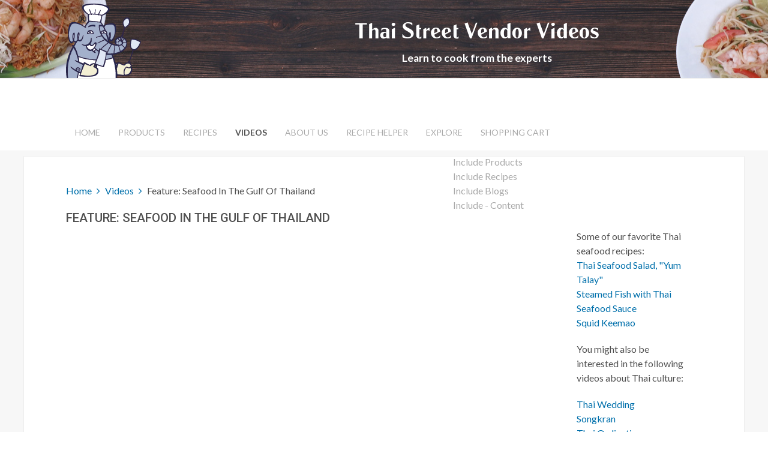

--- FILE ---
content_type: text/html; charset=utf-8
request_url: https://importfood.com/index.php?option=com_zoo&task=item&item_id=48&Itemid=198
body_size: 9938
content:
<!DOCTYPE HTML>
<html lang="en-gb" dir="ltr"  data-config='{"twitter":0,"plusone":0,"facebook":0,"style":"thai"}'>

<head>
<meta charset="utf-8">
<meta http-equiv="X-UA-Compatible" content="IE=edge">
<meta name="viewport" content="width=device-width, initial-scale=1">
<base href="https://importfood.com/index.php" />
	<meta name="author" content="ImportFood" />
	<meta http-equiv="content-type" content="text/html; charset=utf-8" />
	<meta name="generator" content="Joomla! - Open Source Content Management" />
	<title>Feature: Seafood In The Gulf Of Thailand - ImportFood</title>
	<link href="/videos/item/feature-seafood-in-the-gulf-of-thailand" rel="canonical" />
	<link href="/templates/yoo_eat/favicon.ico" rel="shortcut icon" type="image/vnd.microsoft.icon" />
	<link href="/media/template/gzip.php?style-9484d39d.css" rel="stylesheet" type="text/css" />
	<link href="/media/plg_system_jcepro/site/css/content.min.css?86aa0286b6232c4a5b58f892ce080277" rel="stylesheet" type="text/css" />
	<link href="/modules/mod_universal_ajaxlivesearch/cache/142/9fde0577131c6c23117e89bee56d63b1.css" rel="stylesheet" type="text/css" />
	<link href="/media/foundry/css/foundry.min.css?67b6e6b990c8368b67216d07a85187d6=1" rel="stylesheet" type="text/css" />
	<link href="/media/foundry/css/vendor/fontawesome/css/all.min.css?67b6e6b990c8368b67216d07a85187d6=1" rel="stylesheet" type="text/css" />
	<link href="/media/foundry/css/vendor/lightbox/lightbox.min.css?67b6e6b990c8368b67216d07a85187d6=1" rel="stylesheet" type="text/css" />
	<link href="/media/foundry/css/vendor/markitup/markitup.min.css?67b6e6b990c8368b67216d07a85187d6=1" rel="stylesheet" type="text/css" />
	<link href="/media/com_komento/themes/wireframe/css/style.min.css?8a7a1be926313fc39bae3776fed8819b=1" rel="stylesheet" type="text/css" />
	<link href="/media/foundry/css/utilities.min.css?67b6e6b990c8368b67216d07a85187d6=1" rel="stylesheet" type="text/css" />
	<style type="text/css">

 .cloaked_email span:before { content: attr(data-ep-a9fe6); } .cloaked_email span:after { content: attr(data-ep-bb5d8); } 

	</style>
	<script type="application/json" class="joomla-script-options new">{"csrf.token":"171e51c0ce30d84c106ce0071ca4f08e","system.paths":{"root":"","base":""},"fd.options":{"rootUrl":"https:\/\/importfood.com","environment":"production","version":"1.1.18","token":"171e51c0ce30d84c106ce0071ca4f08e","scriptVersion":"67b6e6b990c8368b67216d07a85187d6=1","scriptVersioning":true,"isMobile":false}}</script>
	<script src="/media/template/gzip.php?jquery.min-74d620b4.js" type="text/javascript"></script>
	<script src="/media/template/gzip.php?jquery-noconflict-c44585b2.js" type="text/javascript"></script>
	<script src="/media/template/gzip.php?jquery-migrate.min-c90f40d0.js" type="text/javascript"></script>
	<script src="/media/zoo/assets/js/responsive.js?ver=20191014" type="text/javascript"></script>
	<script src="/components/com_zoo/assets/js/default.js?ver=20191014" type="text/javascript"></script>
	<script src="/media/template/gzip.php?core-1db086ab.js" type="text/javascript"></script>
	<script src="/media/foundry/scripts/core.min.js?67b6e6b990c8368b67216d07a85187d6=1" type="text/javascript"></script>
	<script src="/media/template/gzip.php?bootstrap.min-1be86cea.js" type="text/javascript"></script>
	<script src="/modules/mod_universal_ajaxlivesearch/engine/dojo.js" type="text/javascript"></script>
	<script src="https://ajax.googleapis.com/ajax/libs/dojo/1.6/dojo/dojo.xd.js" type="text/javascript"></script>
	<script src="/modules/mod_universal_ajaxlivesearch/cache/142/c1f797b9c378f64cf8ae68ab4de24358.js" type="text/javascript"></script>
	<script src="/media/widgetkit/uikit2-bc311fb4.js" type="text/javascript"></script>
	<script src="/media/widgetkit/wk-scripts-5230178b.js" type="text/javascript"></script>
	<script type="text/javascript">

 window.RegularLabs=window.RegularLabs||{};window.RegularLabs.EmailProtector=window.RegularLabs.EmailProtector||{unCloak:function(e,g){document.querySelectorAll("."+e).forEach(function(a){var f="",c="";a.className=a.className.replace(" "+e,"");a.querySelectorAll("span").forEach(function(d){for(name in d.dataset)0===name.indexOf("epA")&&(f+=d.dataset[name]),0===name.indexOf("epB")&&(c=d.dataset[name]+c)});if(c){var b=a.nextElementSibling;b&&"script"===b.tagName.toLowerCase()&&b.parentNode.removeChild(b);b=f+c;g?(a.parentNode.href="mailto:"+b,a.parentNode.removeChild(a)):a.innerHTML=b}})}}; 

	</script>
	<!--googleoff: index-->
<script type="text/javascript">
window.kt = {
	"appearance": "light",
	"theme": "",
	"ajaxUrl": "https://importfood.com/index.php?option=com_komento&lang=&Itemid=198",
	"direction": "ltr",
	"environment": "production",
	"ios": false,
	"locale": "en-GB",
	"mobile": false,
	"rootUrl": "https://importfood.com",
	"ratings": {
		"options": {
			"starType": 'i',
			"half": true,
			"starOn": 'raty raty-star raty-star--on',
			"starOff": 'raty raty-star-o raty-star--off',
			"starHalf": 'raty raty-star-half-o',
			"hints": [
				"bad", 
				"poor",
				"regular",
				"good",
				"gorgeous"
			]
		}
	},
	"siteName": "ImportFood",
	"token": "171e51c0ce30d84c106ce0071ca4f08e",
	"isHttps": true,
};
</script>
<!--googleon: index-->
	<script src="/media/com_komento/scripts/site-4.0.6.min.js"></script>
	<style>.ns-fa-pro-color-1{ color: white }.ns-fa-pro-color-2{ color: green }.ns-fa-pro-color-3{ color: blue }.ns-fa-pro-color-4{ color: orange }.ns-fa-pro-color-5{ color: black }.ns-fa-pro-size-1{ font-size: 1em !important; }.ns-fa-pro-size-2{ font-size: 4em !important; }.ns-fa-pro-size-3{ font-size: 6em !important; }</style>
	<link href="https://importfood.com/plugins/editors-xtd/ns_fontawesome_pro_btn/assets/css/font-awesome.css" rel="stylesheet">
			<link href="https://importfood.com/plugins/editors-xtd/ns_fontawesome_pro_btn/assets/css/ns-colors-sizes.css" rel="stylesheet">
	<script type="text/javascript">
  dojo.addOnLoad(function(){
      document.search = new AJAXSearchminimal({
        id : '142',
        node : dojo.byId('offlajn-ajax-search142'),
        searchForm : dojo.byId('search-form142'),
        textBox : dojo.byId('search-area142'),
        suggestBox : dojo.byId('suggestion-area142'),
        searchButton : dojo.byId('ajax-search-button142'),
        closeButton : dojo.byId('search-area-close142'),
        searchCategories : dojo.byId('search-categories142'),
        productsPerPlugin : 3,
        dynamicResult : '0',
        searchRsWidth : 350,
        searchImageWidth : '180',
        minChars : 2,
        searchBoxCaption : 'Search...',
        noResultsTitle : 'Results(0)',
        noResults : 'No results found for the keyword!',
        searchFormUrl : '/index.php',
        enableScroll : '1',
        showIntroText: '1',
        scount: '5',
        lang: '',
        stext: 'No results found. Did you mean?',
        moduleId : '142',
        resultAlign : '0',
        targetsearch: '0',
        linktarget: '0',
        keypressWait: '500',
        catChooser : 1,
        searchResult : 1,
        seemoreEnabled : 1,
        seemoreAfter : 30,
        keywordSuggestion : '0',
        seeMoreResults : 'See more results...',
        resultsPerPage : '10',
        resultsPadding : '10',
        controllerPrev : 'PREV',
        controllerNext : 'NEXT',
        fullWidth : '1',
        resultImageWidth : '180',
        resultImageHeight : '130',
        showCat : '1',
        voicesearch : '1'
      })
    });</script>
	<style>
				#floating-cart{
					position: fixed;
					top: 200px;
					right: 0px;
				}
				#floating-cart .table-container{
					max-height: 260px;
    				overflow-y: auto;
				}
				#floating-cart .items{
					display: none;
					float: left;
					background: white;
					padding: 5px;
					border: 1px solid #2a274b;
					border-right: none;
					border-bottom-left-radius: 5px;
				}
				#floating-cart .trigger{
					cursor: pointer;
					float: left;
					background: white;
					padding: 5px;
					text-align: center;
					border: 1px solid #2a274b;
					border-right: none;
					border-bottom-left-radius: 5px;
					border-top-left-radius: 5px;
					position: relative;
					right: -1px;
				}
				#floating-cart .items table td, #floating-cart .items table th{
					text-align: center;
				}
			</style>
	<script src="https://importfood.com/plugins/system/yoorecipessintegration/assets/script.js"></script>

<link rel="apple-touch-icon-precomposed" href="/templates/yoo_eat/apple_touch_icon.png">
<link rel="stylesheet" href="/media/template/gzip.php?bootstrap-342d0d41.css">
<link rel="stylesheet" href="/media/template/gzip.php?theme-263b6df9.css">
<script src="/media/template/gzip.php?theme-c759d17d.js"></script>
<script src="https://use.typekit.net/qjr4tne.js"></script>
<script>try{Typekit.load({ async: true });}catch(e){}</script>
<link rel="apple-touch-icon" sizes="180x180" href="/apple-touch-icon.png">
<link rel="icon" type="image/png" href="/favicon-32x32.png" sizes="32x32">
<link rel="icon" type="image/png" href="/favicon-16x16.png" sizes="16x16">
<link rel="manifest" href="/manifest.json">
<link rel="mask-icon" href="/safari-pinned-tab.svg" color="#333333">
<meta name="theme-color" content="#ffffff">



<script>
  (function(i,s,o,g,r,a,m){i['GoogleAnalyticsObject']=r;i[r]=i[r]||function(){
  (i[r].q=i[r].q||[]).push(arguments)},i[r].l=1*new Date();a=s.createElement(o),
  m=s.getElementsByTagName(o)[0];a.async=1;a.src=g;m.parentNode.insertBefore(a,m)
  })(window,document,'script','//www.google-analytics.com/analytics.js','ga');
  ga('create', 'UA-24331340-1', 'auto');
  ga('require', 'linkid', 'linkid.js');
  ga('send', 'pageview');
</script>
<!-- Universal Google Analytics PRO 4.6.3 Plugin by PB Web Development -->


</head>

<body class="tm-noblog  videos">

    
	
	<div class="tm-headerbar uk-clearfix uk-hidden-small">

		<div class="uk-container uk-container-center">

						<a class="tm-logo" href="https://importfood.com">
	<a href="http://importfood.com"><img src="/images/importfood-logo.png" alt="importfood logo" width="125" height="125" /></a></a>
			
			<div class="uk-panel">
	<div class="home-head-text">Thai Street Vendor Videos</div>
<div class="head-subtext">Learn to cook from the experts</div></div>
		</div>
	</div>
	
		<div class="tm-top-block tm-grid-block">

					<nav class="tm-navbar uk-navbar" data-uk-sticky>

				<div class="uk-container uk-container-center">

										<div class="uk-navbar-flip uk-visible-large">
						<div class="uk-navbar-content">
<div id="offlajn-ajax-search142">
  <div class="offlajn-ajax-search-container">
    <form id="search-form142" action="/component/search/" method="get" onSubmit="return false;">
    <div class="offlajn-ajax-search-inner">
    <div class="category-chooser"><div class="arrow"></div></div>            <input type="text" name="searchword" id="search-area142" value="" autocomplete="off" />
        <input type="text" name="searchwordsugg" id="suggestion-area142" value="" autocomplete="off" />
        <input type="hidden" name="option" value="com_search" />
              <div id="search-area-close142"></div>
      <div id="ajax-search-button142"><div class="magnifier"></div></div>
      <div class="ajax-clear"></div>
    </div>
  </form>
  <div class="ajax-clear"></div>
  </div>
        <div id="search-categories142">
      <div class="search-categories-inner">
        <div id="search-category-10109" class="selected">Include Products</div><div id="search-category-10066" class="selected">Include Recipes</div><div id="search-category-10175" class="">Include  Blogs</div><div id="search-category-419" class=" last">Include - Content</div>      </div>
    </div>
    </div>
<div class="ajax-clear"></div>
<svg style="position:absolute" height="0" width="0"><filter id="searchblur"><feGaussianBlur in="SourceGraphic" stdDeviation="3"/></filter></svg>
</div>
					</div>
					
											<ul class="uk-navbar-nav uk-hidden-small"><li><a href="/">Home</a></li><li class="uk-parent" data-uk-dropdown="{'preventflip':'y'}" aria-haspopup="true" aria-expanded="false"><a href="#">Products</a><div class="uk-dropdown uk-dropdown-navbar uk-dropdown-width-1"><div class="uk-grid uk-dropdown-grid"><div class="uk-width-1-1"><ul class="uk-nav uk-nav-navbar"><li><a href="/products/thai-curry-paste">Thai Curry Paste</a></li><li><a href="/products/thai-sauces-condiments">Thai Sauces &amp; Condiments</a></li><li><a href="/products/thai-spices">Thai Spices</a></li><li><a href="/products/fresh-thai-produce">Fresh Thai Produce</a></li><li><a href="/products/thai-noodles-rice">Thai Noodles &amp; Rice</a></li><li><a href="/products/thai-cooking-sets">Thai Cooking Sets</a></li><li><a href="/products/assorted-thai-grocery">Assorted Grocery</a></li><li><a href="/products/thai-cookware">Thai Cookware</a></li><li><a href="/products/japanese-pantry">Japanese Pantry</a></li><li><a href="/products/hand-forged-japanese-knives">Hand Forged Japanese Knives</a></li></ul></div></div></div></li><li class="uk-parent" data-uk-dropdown="{'preventflip':'y'}" aria-haspopup="true" aria-expanded="false"><a href="/recipes">Recipes</a><div class="uk-dropdown uk-dropdown-navbar uk-dropdown-width-1"><div class="uk-grid uk-dropdown-grid"><div class="uk-width-1-1"><ul class="uk-nav uk-nav-navbar"><li><a href="/recipes/popular-favorites">Popular Thai</a></li><li><a href="/recipes/main-courses">Main Courses</a></li><li><a href="/recipes/rice-noodles">Rice &amp; Noodles</a></li><li><a href="/recipes/soups">Thai Soup</a></li><li><a href="/recipes/seafood">Seafood</a></li><li><a href="/recipes/sauces">Sauces</a></li><li><a href="/recipes/vegetarian">Vegetarian</a></li><li><a href="/recipes/appetizers-dessert">Appetizers / Dessert</a></li><li><a href="/recipes/thai-street-vendor">Thai Street Vendor</a></li><li><a href="/recipes/american-thai">American-Thai</a></li><li><a href="/recipes/japanese">Japanese</a></li></ul></div></div></div></li><li class="uk-active"><a href="/videos">Videos</a></li><li class="uk-parent" data-uk-dropdown="{'preventflip':'y'}" aria-haspopup="true" aria-expanded="false"><a href="/about">About Us</a><div class="uk-dropdown uk-dropdown-navbar uk-dropdown-width-1"><div class="uk-grid uk-dropdown-grid"><div class="uk-width-1-1"><ul class="uk-nav uk-nav-navbar"><li><a href="/about/company-background">Company Background</a></li><li><a href="/about/contact-us">Contact Us</a></li><li><a href="/about/testimonials">Testimonials</a></li><li><a href="/about/in-the-news">In the News</a></li><li><a href="/about/dino-story">Dino Story</a></li><li><a href="/about/ordering-and-shipping">Ordering and Shipping</a></li></ul></div></div></div></li><li><a href="/thai-recipe-helper">Recipe Helper</a></li><li class="uk-parent" data-uk-dropdown="{'preventflip':'y'}" aria-haspopup="true" aria-expanded="false"><a href="#">Explore</a><div class="uk-dropdown uk-dropdown-navbar uk-dropdown-width-1" style="min-width: 260px; max-width: 260px; width:260px;"><div class="uk-grid uk-dropdown-grid"><div class="uk-width-1-1"><ul class="uk-nav uk-nav-navbar"><li><a href="/features/thai-cooking-features">Thai Cooking Features</a></li><li><a href="/features/street-vendors">Street Vendors</a></li><li><a href="/features/blog">Import Food Blog</a></li></ul></div></div></div></li><li><a href="/shopping-cart">Shopping Cart</a></li></ul>					
										<a href="#offcanvas" class="uk-navbar-toggle uk-visible-small" data-uk-offcanvas></a>
					
										<div class="uk-navbar-content uk-navbar-center uk-visible-small"><a class="tm-logo-small" href="https://importfood.com">
	<div class="mob-logo"><h1>ImportFood.com</h1></div></a></div>
					
				</div>

		</nav>
		
	</div>
	
	
	<div class="tm-page">

		
		
		
		
					<div class="tm-block tm-block-light">

				<div class="uk-container uk-container-center">

					<div class="uk-grid" data-uk-grid-match data-uk-grid-margin>

												<div class="tm-main uk-width-medium-1-1">

														<section class="tm-main-top uk-grid" data-uk-grid-match="{target:'> div > .uk-panel'}" data-uk-grid-margin>
<div class="uk-width-1-1"><div class="uk-panel"><div id="offlajn-ajax-tile-results"></div>
<div class="ajax-clear"></div>
</div></div>
</section>
							
														<main class="tm-content">

																<ul class="uk-breadcrumb"><li><a href="/">Home</a></li><li><a href="/videos">Videos</a></li><li class="uk-active"><span>Feature: Seafood In The Gulf Of Thailand</span></li></ul>								
								<div id="system-message-container">
</div>
<div class="yoo-zoo movie-uikit movie-uikit-feature-seafood-in-the-gulf-of-thailand">

			
<div class="uk-grid" data-uk-grid-margin>

	<div class="uk-width-medium-3-4 ">

				<h1 class="uk-h1"> Feature: Seafood In The Gulf Of Thailand </h1>
		
		
					
﻿<p><div class="video-responsive"><iframe id="youtube_0Z5HuJdaHY4" width="425" height="344" frameborder="0" src="https://www.youtube.com/embed/0Z5HuJdaHY4?wmode=transparent" allowfullscreen></iframe></div></p>		
				<ul class="uk-list">
			
<li class="element element-textarea">
	<p>Seafood is an important part of the Thai diet, and here we take you on a journey to the shores of Chonburi, on Thailand's Eastern Seaboard.</p>
<p>Meet the honest, hard-working, independent people who together bring seafood from the Gulf of Thailand to kitchens across the country.</p>
<p>We hope you enjoy our video and take a moment to leave a comment below.</p></li>		</ul>
		
		
		
	</div>

		<div class="uk-width-medium-1-4 ">
		
<div class="uk-panel uk-panel-box element element-textarea">
	<p>Some of our favorite Thai seafood recipes:<br /> <a href="http://importfood.com/recipes/thaiseafoodsalad.html">Thai Seafood Salad, "Yum Talay"</a><br /> <a href="http://importfood.com/recipes/steamed_salmonveg.html">Steamed Fish with Thai Seafood Sauce</a><br /> <a href="http://importfood.com/recipes/squid_keemao.html">Squid Keemao</a></p>
<p>You might also be interested in the following videos about Thai culture:</p>
<p><a href="http://importfood.com/videos/WeddingStory.html">Thai Wedding</a><br /> <a href="http://importfood.com/videos/087-Dish8.html">Songkran</a><br /> <a href="http://importfood.com/videos/088-Dish8.html">Thai Ordination Ceremony</a><br /> <a href="http://importfood.com/videos/ThaiFoodLife01-8.html">Thai Foodlife</a><br /> <a href="http://importfood.com/videos/koh_kred_island.html">Koh Kred Island: Artisan Food &amp; Pottery</a><br /> <a href="http://importfood.com/videos/MusicVideo004.html">Take Me Back</a><br /> <a href="http://importfood.com/videos/107-Dish8.html">Chinese New Year</a><br /> <a href="http://importfood.com/videos/MusicVideo005.html">Thai Floating Market</a><br /> <a href="http://importfood.com/features/thai-fish-farm.html">Visit a Thai Fish Farm</a><br /> <a href="http://importfood.com/videos/MusicVideo006.html">Street Scenes, Bangkok</a><br /> <a href="http://importfood.com/videos/Thai-Classical-Dance.html">Thai Classical Dance</a></p></div>

<div class="uk-panel uk-panel-box element element-joomlamodule">
	<div class="banner-videos">
<div class="bannergroupbanner-videos">

	<div class="banneritem">
																																																																			<a
							href="/component/banners/click/5" target="_blank" rel="noopener noreferrer"
							title="Amazing Elephant Tom Kha">
							<img
								src="https://importfood.com/images/tom-kha-ad1.jpg"
								alt="Amazing Elephant Tom Kha"
																							/>
						</a>
																<div class="clr"></div>
	</div>

</div>

</div></div>	</div>
	
</div>

	
<div class="uk-margin element element-nssocialbuttons">
	<style>
				.social-share-btns li.facebook { background-color: #3B5998; }
				.social-share-btns li.twitter { background-color: #4099FF; }
				.social-share-btns li.googleplus { background-color: #d34836; }
				.social-share-btns li.linkedin { background-color: #007bb6; }
				.social-share-btns li.pinterest { background-color: #cc2127; }
				.social-share-btns li.email { background-color: #9f9f9f; }
				.social-share-btns li.whatsapp { background-color: #60b82d; }

				.social-share-btns {
					position: relative;
					box-sizing: border-box;
					height: 40px;
					padding-left: 0px;
				}

				.social-share-btns li {
					list-style-type: none;
					display: inline-block;
					vertical-align: top;
					height: 100%;
				}

				.social-share-btns li a {
					color: #fff;
					text-decoration: none;
					font-size: 18px;
					text-align: center;

					display: block;
					height: 100%;
					width: 100%;
					padding-top: 9px;

					transition: font-size 0.3s, padding-top 0.3s;
				}

				.social-share-btns li a:hover {
					font-size: 24px;
					padding-top: 5px;
				}


				.social-share-btns .share-text {
					opacity: 0;
					position: absolute;
					clip: rect(1px 1px 1px 1px); /* syntax for IE6 & IE7 */
					clip: rect(1px, 1px, 1px, 1px);
				}



			</style>
<ul class="social-share-btns">
<li class="facebook">
<a href="https://www.facebook.com/sharer/sharer.php?u=https%3A%2F%2Fimportfood.com%2Findex.php%3Foption%3Dcom_zoo%26task%3Ditem%26item_id%3D48%26Itemid%3D198">
<i class="fa fa-facebook"></i>
<span class="share-text">Share on Facebook</span>
</a>
</li>
<li class="googleplus">
<a href="https://plus.google.com/share?url=https%3A%2F%2Fimportfood.com%2Findex.php%3Foption%3Dcom_zoo%26task%3Ditem%26item_id%3D48%26Itemid%3D198">
<i class="fa fa-google-plus"></i>
<span class="share-text">Share on Google Plus</span>
</a>
</li>
<li class="twitter">
<a href="https://twitter.com/intent/tweet/?text=ImportFood&amp;url=https%3A%2F%2Fimportfood.com%2Findex.php%3Foption%3Dcom_zoo%26task%3Ditem%26item_id%3D48%26Itemid%3D198">
<i class="fa fa-twitter"></i>
<span class="share-text">Share on Twitter</span>
</a>
</li>
<li class="pinterest">
	<a href="https://www.pinterest.com/pin/create/button/?url=https%3A%2F%2Fimportfood.com%2Findex.php%3Foption%3Dcom_zoo%26task%3Ditem%26item_id%3D48%26Itemid%3D198">
	  <i class="fa fa-pinterest"></i>
	  <span class="share-text">Share on Pinterest</span>
	</a> 
  </li>
<li class="linkedin">
<a href="https://www.linkedin.com/cws/share?url=https%3A%2F%2Fimportfood.com%2Findex.php%3Foption%3Dcom_zoo%26task%3Ditem%26item_id%3D48%26Itemid%3D198">
<i class="fa fa-linkedin"></i>
<span class="share-text">Share on LinkedIn</span>
</a></li>
</ul>
<style>
.social-share-btns li{
width: 19% !important; /* 100 divided by the number of buttons */
} </style>
<script>
jQuery(document).ready(function(){
				jQuery("ul.social-share-btns li a").click(function(e){
					var link = jQuery(this).attr("href");
					window.open(link, "_blank", "location=yes,height=570,width=520,scrollbars=yes,status=yes");
					e.preventDefault();
				});
			});
</script></div>

<div class="uk-margin element element-textarea">
	<p>&nbsp;</p>
<p>Also part of this series:<br />Part I: <a href="http://importfood.com/saochingcha_guide.html">Saochingcha area's best sidewalk vendors</a><br />Part II: <a href="http://importfood.com/thonglor_guide.html">Sukhumvit Thong Lor area's best sidewalk vendors</a><br />Part III: <a href="http://importfood.com/kanchanaburi_guide.html">Sidewalk eating in Kanchanaburi</a><br />Part IV: <a href="http://importfood.com/videos/Or_Tor_Kor_Market.html">Tour Bangkok's "Upscale" Or Tor Kor Open Market</a><br />Also see our <a href="http://importfood.com/vendor_video/thai_street_vendor_videos.html">Thai Street Vendor Video Series</a></p></div>

<div class="uk-margin element element-komento">
	
<div id="fd" data-kt-structure="69782c2032c6f">
	
	<div
		id="kt"
	class="kt-frontend
	light si-theme-		"
		data-kt-compact-wrapper
	data-component="com_zoo"
	data-cid="48"
	data-type="inline"
>
	<div
				data-kt-wrapper
		data-component="com_zoo"
		data-cid="48" 
		data-url="L2luZGV4LnBocD9vcHRpb249Y29tX3pvbyZ0YXNrPWl0ZW0maXRlbV9pZD00OCZJdGVtaWQ9MTk4"
		data-live="0"
		data-live-interval="180"
	>
				<div data-kt-loader class="t-hidden">
			<div class="space-y-md">
			<div class="o-placeholder-loader">
			<div class="flex w-full">
								<div class="flex-shrink-0 h-[40px] w-[40px]">
					<div class="o-placeholder-box h-[40px] w-[40px] rounded-full"></div>
				</div>
				
				<div class="ml-md space-y-xs flex flex-grow flex-col">
										<div class="o-placeholder-box w-11/12"></div>
										<div class="o-placeholder-box w-12/12"></div>
										<div class="o-placeholder-box w-9/12"></div>
										<div class="o-placeholder-box w-8/12"></div>
									</div>

							</div>
		</div>
			<div class="o-placeholder-loader">
			<div class="flex w-full">
								<div class="flex-shrink-0 h-[40px] w-[40px]">
					<div class="o-placeholder-box h-[40px] w-[40px] rounded-full"></div>
				</div>
				
				<div class="ml-md space-y-xs flex flex-grow flex-col">
										<div class="o-placeholder-box w-11/12"></div>
										<div class="o-placeholder-box w-12/12"></div>
										<div class="o-placeholder-box w-9/12"></div>
										<div class="o-placeholder-box w-8/12"></div>
									</div>

							</div>
		</div>
			<div class="o-placeholder-loader">
			<div class="flex w-full">
								<div class="flex-shrink-0 h-[40px] w-[40px]">
					<div class="o-placeholder-box h-[40px] w-[40px] rounded-full"></div>
				</div>
				
				<div class="ml-md space-y-xs flex flex-grow flex-col">
										<div class="o-placeholder-box w-11/12"></div>
										<div class="o-placeholder-box w-12/12"></div>
										<div class="o-placeholder-box w-9/12"></div>
										<div class="o-placeholder-box w-8/12"></div>
									</div>

							</div>
		</div>
			<div class="o-placeholder-loader">
			<div class="flex w-full">
								<div class="flex-shrink-0 h-[40px] w-[40px]">
					<div class="o-placeholder-box h-[40px] w-[40px] rounded-full"></div>
				</div>
				
				<div class="ml-md space-y-xs flex flex-grow flex-col">
										<div class="o-placeholder-box w-11/12"></div>
										<div class="o-placeholder-box w-12/12"></div>
										<div class="o-placeholder-box w-9/12"></div>
										<div class="o-placeholder-box w-8/12"></div>
									</div>

							</div>
		</div>
			<div class="o-placeholder-loader">
			<div class="flex w-full">
								<div class="flex-shrink-0 h-[40px] w-[40px]">
					<div class="o-placeholder-box h-[40px] w-[40px] rounded-full"></div>
				</div>
				
				<div class="ml-md space-y-xs flex flex-grow flex-col">
										<div class="o-placeholder-box w-11/12"></div>
										<div class="o-placeholder-box w-12/12"></div>
										<div class="o-placeholder-box w-9/12"></div>
										<div class="o-placeholder-box w-8/12"></div>
									</div>

							</div>
		</div>
			<div class="o-placeholder-loader">
			<div class="flex w-full">
								<div class="flex-shrink-0 h-[40px] w-[40px]">
					<div class="o-placeholder-box h-[40px] w-[40px] rounded-full"></div>
				</div>
				
				<div class="ml-md space-y-xs flex flex-grow flex-col">
										<div class="o-placeholder-box w-11/12"></div>
										<div class="o-placeholder-box w-12/12"></div>
										<div class="o-placeholder-box w-9/12"></div>
										<div class="o-placeholder-box w-8/12"></div>
									</div>

							</div>
		</div>
			<div class="o-placeholder-loader">
			<div class="flex w-full">
								<div class="flex-shrink-0 h-[40px] w-[40px]">
					<div class="o-placeholder-box h-[40px] w-[40px] rounded-full"></div>
				</div>
				
				<div class="ml-md space-y-xs flex flex-grow flex-col">
										<div class="o-placeholder-box w-11/12"></div>
										<div class="o-placeholder-box w-12/12"></div>
										<div class="o-placeholder-box w-9/12"></div>
										<div class="o-placeholder-box w-8/12"></div>
									</div>

							</div>
		</div>
			<div class="o-placeholder-loader">
			<div class="flex w-full">
								<div class="flex-shrink-0 h-[40px] w-[40px]">
					<div class="o-placeholder-box h-[40px] w-[40px] rounded-full"></div>
				</div>
				
				<div class="ml-md space-y-xs flex flex-grow flex-col">
										<div class="o-placeholder-box w-11/12"></div>
										<div class="o-placeholder-box w-12/12"></div>
										<div class="o-placeholder-box w-9/12"></div>
										<div class="o-placeholder-box w-8/12"></div>
									</div>

							</div>
		</div>
			<div class="o-placeholder-loader">
			<div class="flex w-full">
								<div class="flex-shrink-0 h-[40px] w-[40px]">
					<div class="o-placeholder-box h-[40px] w-[40px] rounded-full"></div>
				</div>
				
				<div class="ml-md space-y-xs flex flex-grow flex-col">
										<div class="o-placeholder-box w-11/12"></div>
										<div class="o-placeholder-box w-12/12"></div>
										<div class="o-placeholder-box w-9/12"></div>
										<div class="o-placeholder-box w-8/12"></div>
									</div>

							</div>
		</div>
			<div class="o-placeholder-loader">
			<div class="flex w-full">
								<div class="flex-shrink-0 h-[40px] w-[40px]">
					<div class="o-placeholder-box h-[40px] w-[40px] rounded-full"></div>
				</div>
				
				<div class="ml-md space-y-xs flex flex-grow flex-col">
										<div class="o-placeholder-box w-11/12"></div>
										<div class="o-placeholder-box w-12/12"></div>
										<div class="o-placeholder-box w-9/12"></div>
										<div class="o-placeholder-box w-8/12"></div>
									</div>

							</div>
		</div>
	</div>		</div>

		<div class="space-y-md" data-kt-container-content></div>
			</div>
</div>

	

	<div class="t-hidden" data-fd-tooltip-wrapper>
	<div id="fd" data-fd-tooltip-block data-appearance="light">
		<div class="light si-theme-">
			<div class="o-tooltip" data-fd-tooltip-message></div>
		</div>
	</div>
</div></div><script type="text/javascript">


Komento.ready(function($){
	if (!Komento.editorInitialized) {
		Komento.theme = 'light'
		Komento.bbcode = true;

				Komento.bbcodeButtons = function() {
			var settings = {
				fdTheme: Komento.theme,
				previewParserVar: 'data',
				markupSet: [],
				resizeHandle: false,
				onTab: {
					keepDefault: false,
					replaceWith: '    '
				}
			};

						settings.markupSet.push({
				name: "Bold",
				key:'B',
				openWith:'[b]',
				closeWith:'[/b]',
				className:'fd-markitup-bold'
			});
			
						settings.markupSet.push({
				name: "Italic",
				key:'I',
				openWith:'[i]',
				closeWith:'[/i]',
				className:'fd-markitup-italic'
			});
			
						settings.markupSet.push({
				name: "Underline",
				key:'U',
				openWith:'[u]',
				closeWith:'[/u]',
				className:'fd-markitup-underline'
			});
			
						settings.markupSet.push({
				name: "Quote",
				openWith:'[quote]',
				closeWith:'[/quote]',
				className:'fd-markitup-quote'
			});
			
			

						settings.markupSet.push({separator:'---------------' });
			
						settings.markupSet.push({
				name: "Link",
				key:'L',
				openWith:'[url="[![Link:!:http://]!]"(!( title="[![Title]!]")!)]', closeWith:'[/url]',
				placeHolder: "Your text to link",
				className:'fd-markitup-link'
			});
			
						settings.markupSet.push({
				name: "Picture",
				key:'P',
				replaceWith:'[img][![Url]!][/img]',
				className:'fd-markitup-picture'
			});
			
						settings.markupSet.push({
				name: "Video",
				replaceWith: function(h) {
					Komento.dialog({
						"content": Komento.ajax('site/views/bbcode/video', {"caretPosition": h.caretPosition, "element": $(h.textarea).attr('id') })
					});
				},
				className: 'fd-markitup-video'
			});
			
			

			
			
			
			
						settings.markupSet.push({separator:'---------------' });
			
			
						settings.markupSet.push({
				name: "Spoiler",
				openWith:'[spoiler]',
				closeWith:'[/spoiler]',
				className:'fd-markitup-spoiler'
			});
			
			return settings;
		};
		
		Komento.editorInitialized = true;
	}
});

Komento.require()
.script('site/structure/structure')
.done(function($) {

	var options = {
		"cid": "48",
		"component": "com_zoo",
		"type": "inline",
		"commentOptions": JSON.stringify({"params":{},"context":"com_zoo","enable":false,"disable":false,"lock":false,"parentid":0,"threaded":1,"loadreplies":true,"showRepliesCount":true,"sticked":0,"sort":"oldest","limit":10}),
		"initialLoad": true,
		"returnUrl": "aHR0cHM6Ly9pbXBvcnRmb29kLmNvbS9pbmRleC5waHA/b3B0aW9uPWNvbV96b28mdGFzaz1pdGVtJml0ZW1faWQ9NDgmSXRlbWlkPTE5OCNjb21tZW50Zm9ybQ=="
	};

	$('[data-kt-structure="69782c2032c6f"]').implement(Komento.Controller.Structure, options);
});


</script>
</div>			
</div>
							</main>
							
							
						</div>
						
																		
					</div>

				</div>

			</div>
		
        
		
		
				<div class="tm-bottom tm-block">
			<div class="uk-container uk-container-center">
				<section class="tm-bottom-c uk-grid" data-uk-grid-match="{target:'> div > .uk-panel'}" data-uk-grid-margin>
<div class="uk-width-1-1 uk-width-medium-1-2"><div class="uk-panel contact-us">
	<h2>Contact Us</h2>
<p>Phone: 425-443-1703<br />You can email us at <!-- This email address is being protected from spambots. --><a href="javascript:/* This email address is being protected from spambots.*/"><span class="cloaked_email ep_b6cc6bde"><span data-ep-a9fe6="&#105;&#110;&#102;&#111;" data-ep-bb5d8=""><span data-ep-a9fe6="&#64;i&#109;&#112;" data-ep-bb5d8="com"><span data-ep-a9fe6="&#111;&#114;&#116;f" data-ep-bb5d8="o&#111;d&#46;"></span></span></span></span><script>RegularLabs.EmailProtector.unCloak("ep_b6cc6bde");</script><span class="cloaked_email ep_6d26e6f5" style="display:none;"><span data-ep-a9fe6="i&#110;&#102;o" data-ep-bb5d8=""><span data-ep-a9fe6="&#64;&#105;&#109;p" data-ep-bb5d8="c&#111;&#109;"><span data-ep-bb5d8="oo&#100;." data-ep-a9fe6="&#111;&#114;t&#102;"></span></span></span></span></a><script>RegularLabs.EmailProtector.unCloak("ep_6d26e6f5", true);</script><br /><br /></p>
<h3>Our mailing address</h3>
<p>7544 W Lemhi St, #11<br /> Boise, ID 83709 </p></div></div>

<div class="uk-width-1-1 uk-width-medium-1-2"><div class="uk-panel  follow-mod">
	<h2>Follow Us</h2>
<p class="follow"><a href="https://www.facebook.com/importfood" class="uk-icon-button uk-icon-facebook"></a> <a href="https://twitter.com/importfoods" class="uk-icon-button uk-icon-twitter"></a> <a href="https://www.youtube.com/user/ImportFood" class="uk-icon-button uk-icon-youtube"></a> <a href="https://www.pinterest.com/search/pins/?q=importfood&amp;rs=typed&amp;0=importfood|typed" class="uk-icon-button uk-icon-pinterest"></a><a href="https://apps.facebook.com/importfoodgame/" class="uk-icon-button uk-icon-gamepad"></a></p></div></div>
</section>
			</div>
		</div>
		
	</div>

		<div class="tm-block">
		<div class="uk-container uk-container-center">
			<footer class="tm-footer uk-text-center">

				<div>
				<div class="uk-panel footer-menu"><ul class="uk-subnav uk-subnav-line uk-flex-center"><li><a href="/">Home</a></li><li><a href="/about/ordering-and-shipping">Ordering and Shipping</a></li><li><a href="/privacy">Privacy Policy</a></li><li><a href="/legal">Legal</a></li><li><a href="/site-map">Site Map</a></li></ul></div>
<div class="uk-panel"><div class="footer1">Copyright &#169; 2026 ImportFood. All Rights Reserved.</div>
<div class="footer2"></div>
</div>				</div>

				<div>
									<a class="uk-button uk-button-small uk-button-primary tm-totop-scroller" data-uk-smooth-scroll href="#"><i class="uk-icon-chevron-up"></i></a>
								</div>

			</footer>
		</div>
	</div>
	
	
		<div id="offcanvas" class="uk-offcanvas">
		<div class="uk-offcanvas-bar"><div class="uk-panel">
<form id="search-462-69782ad0c06ba" class="uk-search" action="/videos" method="post" >
	<input class="uk-search-field" type="text" name="searchword" placeholder="search...">
	<input type="hidden" name="task"   value="search">
	<input type="hidden" name="option" value="com_search">
	<input type="hidden" name="Itemid" value="198">
</form>
</div>
<ul class="uk-nav uk-nav-offcanvas"><li><a href="/">Home</a></li><li class="uk-parent"><a href="#">Products</a><ul class="uk-nav-sub"><li><a href="/products/thai-curry-paste">Thai Curry Paste</a></li><li><a href="/products/thai-sauces-condiments">Thai Sauces &amp; Condiments</a></li><li><a href="/products/thai-spices">Thai Spices</a></li><li><a href="/products/fresh-thai-produce">Fresh Thai Produce</a></li><li><a href="/products/thai-noodles-rice">Thai Noodles &amp; Rice</a></li><li><a href="/products/thai-cooking-sets">Thai Cooking Sets</a></li><li><a href="/products/assorted-thai-grocery">Assorted Grocery</a></li><li><a href="/products/thai-cookware">Thai Cookware</a></li><li><a href="/products/japanese-pantry">Japanese Pantry</a></li><li><a href="/products/hand-forged-japanese-knives">Hand Forged Japanese Knives</a></li></ul></li><li class="uk-parent"><a href="/recipes">Recipes</a><ul class="uk-nav-sub"><li><a href="/recipes/popular-favorites">Popular Thai</a></li><li><a href="/recipes/main-courses">Main Courses</a></li><li><a href="/recipes/rice-noodles">Rice &amp; Noodles</a></li><li><a href="/recipes/soups">Thai Soup</a></li><li><a href="/recipes/seafood">Seafood</a></li><li><a href="/recipes/sauces">Sauces</a></li><li><a href="/recipes/vegetarian">Vegetarian</a></li><li><a href="/recipes/appetizers-dessert">Appetizers / Dessert</a></li><li><a href="/recipes/thai-street-vendor">Thai Street Vendor</a></li><li><a href="/recipes/american-thai">American-Thai</a></li><li><a href="/recipes/japanese">Japanese</a></li></ul></li><li class="uk-active"><a href="/videos">Videos</a></li><li class="uk-parent"><a href="/about">About Us</a><ul class="uk-nav-sub"><li><a href="/about/company-background">Company Background</a></li><li><a href="/about/contact-us">Contact Us</a></li><li><a href="/about/testimonials">Testimonials</a></li><li><a href="/about/in-the-news">In the News</a></li><li><a href="/about/dino-story">Dino Story</a></li><li><a href="/about/ordering-and-shipping">Ordering and Shipping</a></li></ul></li><li><a href="/thai-recipe-helper">Recipe Helper</a></li><li class="uk-parent"><a href="#">Explore</a><ul class="uk-nav-sub"><li><a href="/features/thai-cooking-features">Thai Cooking Features</a></li><li><a href="/features/street-vendors">Street Vendors</a></li><li><a href="/features/blog">Import Food Blog</a></li></ul></li><li><a href="/shopping-cart">Shopping Cart</a></li></ul></div>
	</div>
	

</body>
</html>

--- FILE ---
content_type: text/css; charset=UTF-8
request_url: https://importfood.com/media/template/gzip.php?style-9484d39d.css
body_size: 175
content:
body .video-responsive{overflow:hidden;padding-bottom:56.25%;position:relative;height:0}body .video-responsive
iframe{left:0;top:0;height:100%;width:100%;position:absolute;margin:0}

--- FILE ---
content_type: text/x-json; UTF-8;charset=UTF-8
request_url: https://importfood.com/index.php?option=com_komento&lang=&Itemid=198&_ts=1769483298144
body_size: 92
content:
[{"type":"resolve","data":["171e51c0ce30d84c106ce0071ca4f08e"]}]